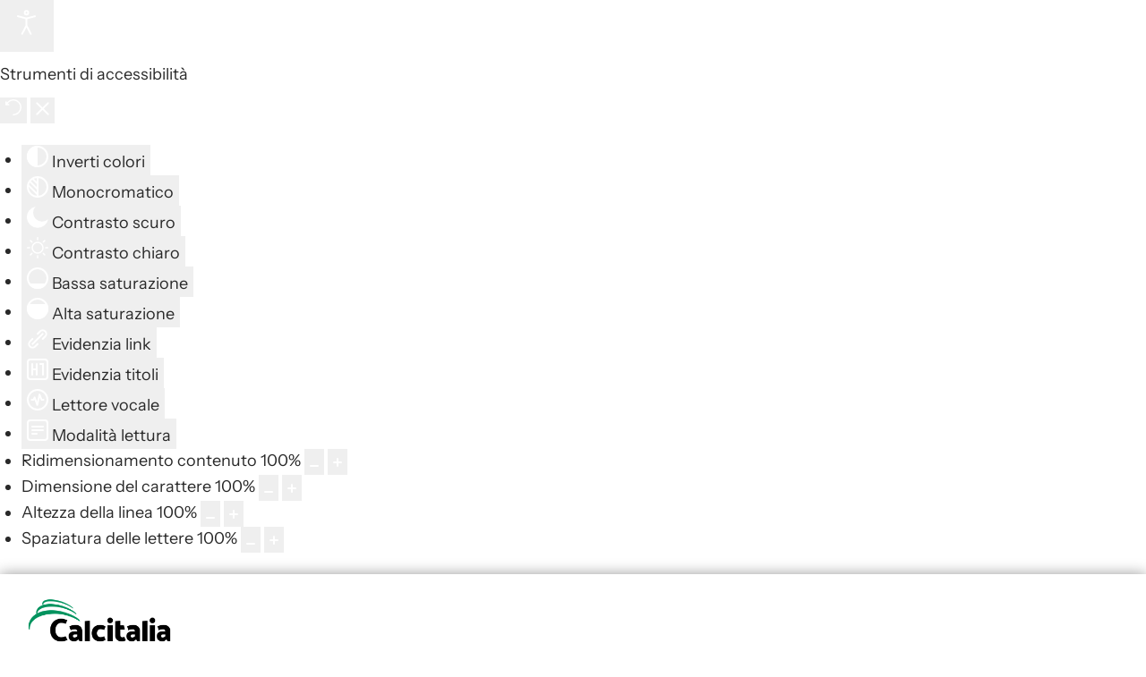

--- FILE ---
content_type: text/html; charset=utf-8
request_url: https://www.calcitalia.it/modello-organizzativo-231
body_size: 9241
content:
<!DOCTYPE html>
<html lang="it-IT" dir="ltr">
        
<head>
    
            <meta name="viewport" content="width=device-width, initial-scale=1.0">
        <meta http-equiv="X-UA-Compatible" content="IE=edge" />
        

                <link rel="icon" type="image/x-icon" href="/templates/g5_hydrogen/custom/images/favicon.png" />
        
                <link rel="apple-touch-icon" sizes="180x180" href="/templates/g5_hydrogen/custom/images/favicon.png">
        <link rel="icon" sizes="192x192" href="/templates/g5_hydrogen/custom/images/favicon.png">
            
         <meta charset="utf-8">
	<meta name="robots" content="index, follow">
	<meta name="generator" content="Joomla! - Open Source Content Management">
	<title>Modello Organizzativo &quot;231&quot;</title>
	<link href="/favicon.ico" rel="icon" type="image/vnd.microsoft.icon">

    <link href="/media/vendor/joomla-custom-elements/css/joomla-alert.min.css?0.4.1" rel="stylesheet">
	<link href="/components/com_sppagebuilder/assets/css/animate.min.css?1b4503c04f45d68ae09fb22125331a69" rel="stylesheet">
	<link href="/components/com_sppagebuilder/assets/css/sppagebuilder.css?1b4503c04f45d68ae09fb22125331a69" rel="stylesheet">
	<link href="/components/com_sppagebuilder/assets/css/dynamic-content.css?1b4503c04f45d68ae09fb22125331a69" rel="stylesheet">
	<link href="/media/com_sppagebuilder/css/page-3.css" rel="stylesheet">
	<link href="/modules/mod_djmegamenu/themes/clean/css/djmegamenu.css?4.4.1.free" rel="stylesheet">
	<link href="https://cdnjs.cloudflare.com/ajax/libs/animate.css/4.1.1/animate.compat.min.css" rel="stylesheet">
	<link href="https://cdnjs.cloudflare.com/ajax/libs/font-awesome/5.15.4/css/all.min.css" rel="stylesheet">
	<link href="https://cdnjs.cloudflare.com/ajax/libs/font-awesome/5.15.4/css/v4-shims.min.css" rel="stylesheet">
	<link href="/media/gantry5/engines/nucleus/css-compiled/nucleus.css" rel="stylesheet">
	<link href="/templates/g5_hydrogen/custom/css-compiled/hydrogen_19.css" rel="stylesheet">
	<link href="/media/gantry5/engines/nucleus/css-compiled/bootstrap5.css" rel="stylesheet">
	<link href="/media/system/css/joomla-fontawesome.min.css" rel="stylesheet">
	<link href="/media/plg_system_debug/css/debug.css" rel="stylesheet">
	<link href="/media/gantry5/assets/css/font-awesome6-all.min.css" rel="stylesheet">
	<link href="/templates/g5_hydrogen/custom/css-compiled/hydrogen-joomla_19.css" rel="stylesheet">
	<link href="/templates/g5_hydrogen/custom/css-compiled/custom_19.css" rel="stylesheet">
	<link href="/templates/g5_hydrogen/custom/custom.css" rel="stylesheet">
	<link href="/plugins/system/djaccessibility/module/assets/css/accessibility.css?1.14" rel="stylesheet">
	<link href="/components/com_sppagebuilder/assets/css/color-switcher.css?1b4503c04f45d68ae09fb22125331a69" rel="stylesheet">
	<style>@media(min-width: 1400px) {.sppb-row-container { max-width: 1320px; }}</style>
	<style>
		@media (min-width: 993px) { #dj-megamenu181mobile { display: none; } }
		@media (max-width: 992px) { #dj-megamenu181, #dj-megamenu181sticky, #dj-megamenu181placeholder { display: none !important; } }
	</style>
	<style>.dj-hideitem { display: none !important; }
</style>
	<style>.djacc--sticky.djacc-popup { margin: 20px 20px; }</style>

    <script type="application/json" class="joomla-script-options new">{"joomla.jtext":{"ERROR":"Errore","MESSAGE":"Messaggio","NOTICE":"Avviso","WARNING":"Attenzione","JCLOSE":"Chiudi","JOK":"OK","JOPEN":"Apri"},"system.paths":{"root":"","rootFull":"https:\/\/www.calcitalia.it\/","base":"","baseFull":"https:\/\/www.calcitalia.it\/"},"csrf.token":"ded06bf14a4ba6a1521578047bd72b6c"}</script>
	<script src="/media/system/js/core.min.js?6c866ad86fadfa35309bcee00c854914"></script>
	<script src="/media/vendor/jquery/js/jquery.min.js?3.7.1"></script>
	<script src="/media/legacy/js/jquery-noconflict.min.js?6c866ad86fadfa35309bcee00c854914"></script>
	<script src="/media/system/js/messages.min.js?6c866ad86fadfa35309bcee00c854914" type="module"></script>
	<script src="/components/com_sppagebuilder/assets/js/common.js"></script>
	<script src="/components/com_sppagebuilder/assets/js/dynamic-content.js?1b4503c04f45d68ae09fb22125331a69"></script>
	<script src="/components/com_sppagebuilder/assets/js/jquery.parallax.js?1b4503c04f45d68ae09fb22125331a69"></script>
	<script src="/components/com_sppagebuilder/assets/js/sppagebuilder.js?1b4503c04f45d68ae09fb22125331a69" defer></script>
	<script src="/components/com_sppagebuilder/assets/js/addons/text_block.js"></script>
	<script src="/modules/mod_djmegamenu/assets/js/jquery.djmegamenu.min.js?4.4.1.free" defer></script>
	<script src="/plugins/system/djaccessibility/module/assets/js/accessibility.min.js?1.14"></script>
	<script src="/components/com_sppagebuilder/assets/js/color-switcher.js?1b4503c04f45d68ae09fb22125331a69"></script>
	<script>
				document.addEventListener("DOMContentLoaded", () =>{
					window.htmlAddContent = window?.htmlAddContent || "";
					if (window.htmlAddContent) {
        				document.body.insertAdjacentHTML("beforeend", window.htmlAddContent);
					}
				});
			</script>
	<script>new DJAccessibility( {"cms":"joomla","yootheme":false,"position":"sticky","mobile_position":"sticky","layout":"popup","mobile_layout":"popup","align_position_popup":"top right","align_position_toolbar":"top center","align_mobile_position":"bottom right","breakpoint":"767px","direction":"top left","space":"1","version":"dmVyc2lvbnBybw==","speech_pitch":"1","speech_rate":"1","speech_volume":"1","ajax_url":"?option=com_ajax&plugin=Djaccessibility&format=raw"} )</script>
	<script>
			const initColorMode = () => {
				const colorVariableData = [];
				const sppbColorVariablePrefix = "--sppb";
				let activeColorMode = localStorage.getItem("sppbActiveColorMode") || "";
				const modes = [];

				if(!modes?.includes(activeColorMode)) {
					activeColorMode = "";
					localStorage.setItem("sppbActiveColorMode", activeColorMode);
				}

				document?.body?.setAttribute("data-sppb-color-mode", activeColorMode);

				if (!localStorage.getItem("sppbActiveColorMode")) {
					localStorage.setItem("sppbActiveColorMode", activeColorMode);
				}

				if (window.sppbColorVariables) {
					const colorVariables = typeof(window.sppbColorVariables) === "string" ? JSON.parse(window.sppbColorVariables) : window.sppbColorVariables;

					for (const colorVariable of colorVariables) {
						const { path, value } = colorVariable;
						const variable = String(path[0]).trim().toLowerCase().replaceAll(" ", "-");
						const mode = path[1];
						const variableName = `${sppbColorVariablePrefix}-${variable}`;

						if (activeColorMode === mode) {
							colorVariableData.push(`${variableName}: ${value}`);
						}
					}

					document.documentElement.style.cssText += colorVariableData.join(";");
				}
			};

			window.sppbColorVariables = [];
			
			initColorMode();

			document.addEventListener("DOMContentLoaded", initColorMode);
		</script>
	<meta property="article:author" content="Fabio Zignale"/>
	<meta property="article:published_time" content="2023-05-29 16:37:12"/>
	<meta property="article:modified_time" content="2023-05-29 16:52:53"/>
	<meta property="og:locale" content="it-IT" />
	<meta property="og:title" content="Modello Organizzativo "231"" />
	<meta property="og:type" content="website" />
	<meta property="og:url" content="https://www.calcitalia.it/modello-organizzativo-231" />
	<meta property="fb:app_id" content="fabiozignale@gmail.com" />
	<meta property="og:site_name" content="Calcitalia - Calcimix, sistema integrato per l'edilizia" />
	<meta property="og:image" content="https://www.calcitalia.it/" />
	<meta property="og:image:width" content="1200" />
	<meta property="og:image:height" content="630" />
	<meta property="og:image:alt" content="" />
	<meta name="twitter:card" content="summary" />
	<meta name="twitter:title" content="Modello Organizzativo "231"" />
	<meta name="twitter:site" content="@Calcitalia - Calcimix, sistema integrato per l&#039;edilizia" />
	<meta name="twitter:image" content="https://www.calcitalia.it/" />
	<link rel="stylesheet preload" href="https://cdnjs.cloudflare.com/ajax/libs/animate.css/4.1.1/animate.compat.min.css" as="style">
	<link rel="stylesheet preload" href="https://cdnjs.cloudflare.com/ajax/libs/font-awesome/5.15.4/css/all.min.css" as="style">
	<link rel="stylesheet preload" href="https://cdnjs.cloudflare.com/ajax/libs/font-awesome/5.15.4/css/v4-shims.min.css" as="style">

    
                    <!-- Matomo -->
<script>
  var _paq = window._paq = window._paq || [];
  /* tracker methods like "setCustomDimension" should be called before "trackPageView" */
  _paq.push(['trackPageView']);
  _paq.push(['enableLinkTracking']);
  (function() {
    var u="https://analytics.agenziaindaco.it/";
    _paq.push(['setTrackerUrl', u+'matomo.php']);
    _paq.push(['setSiteId', '22']);
    var d=document, g=d.createElement('script'), s=d.getElementsByTagName('script')[0];
    g.async=true; g.src=u+'matomo.js'; s.parentNode.insertBefore(g,s);
  })();
</script>
<!-- End Matomo Code -->


<script type="text/javascript" src="//embeds.iubenda.com/widgets/a55395de-6db6-11ee-8bfc-5ad8d8c564c0.js"></script>
            
</head>

    <body class="gantry site com_sppagebuilder view-page no-layout no-task dir-ltr itemid-350 outline-19 g-offcanvas-right g-3column g-style-preset1"><div class="dj-offcanvas-wrapper"><div class="dj-offcanvas-pusher"><div class="dj-offcanvas-pusher-in"><section class="djacc djacc-container djacc-popup djacc--hidden djacc--dark djacc--top-right">
			<button class="djacc__openbtn djacc__openbtn--default" aria-label="Apri strumenti di accessibilità" title="Apri strumenti di accessibilità">
			<svg xmlns="http://www.w3.org/2000/svg" width="48" height="48" viewBox="0 0 48 48">
				<path d="M1480.443,27.01l-3.891-7.51-3.89,7.51a1,1,0,0,1-.89.54,1.073,1.073,0,0,1-.46-.11,1,1,0,0,1-.43-1.35l4.67-9V10.21l-8.81-2.34a1,1,0,1,1,.51-1.93l9.3,2.47,9.3-2.47a1,1,0,0,1,.509,1.93l-8.81,2.34V17.09l4.66,9a1,1,0,1,1-1.769.92ZM1473.583,3a3,3,0,1,1,3,3A3,3,0,0,1,1473.583,3Zm2,0a1,1,0,1,0,1-1A1,1,0,0,0,1475.583,3Z" transform="translate(-1453 10.217)" fill="#fff"/>
			</svg>
		</button>
		<div class="djacc__panel">
		<div class="djacc__header">
			<p class="djacc__title">Strumenti di accessibilità</p>
			<button class="djacc__reset" aria-label="Ripristina" title="Ripristina">
				<svg xmlns="http://www.w3.org/2000/svg" width="18" height="18" viewBox="0 0 18 18">
					<path d="M9,18a.75.75,0,0,1,0-1.5,7.5,7.5,0,1,0,0-15A7.531,7.531,0,0,0,2.507,5.25H3.75a.75.75,0,0,1,0,1.5h-3A.75.75,0,0,1,0,6V3A.75.75,0,0,1,1.5,3V4.019A9.089,9.089,0,0,1,2.636,2.636,9,9,0,0,1,15.364,15.365,8.94,8.94,0,0,1,9,18Z" fill="#fff"/>
				</svg>
			</button>
			<button class="djacc__close" aria-label="Chiudi strumenti di accessibilità" title="Chiudi strumenti di accessibilità">
				<svg xmlns="http://www.w3.org/2000/svg" width="14.828" height="14.828" viewBox="0 0 14.828 14.828">
					<g transform="translate(-1842.883 -1004.883)">
						<line x2="12" y2="12" transform="translate(1844.297 1006.297)" fill="none" stroke="#fff" stroke-linecap="round" stroke-width="2"/>
						<line x1="12" y2="12" transform="translate(1844.297 1006.297)" fill="none" stroke="#fff" stroke-linecap="round" stroke-width="2"/>
					</g>
				</svg>
			</button>
		</div>
		<ul class="djacc__list">
			<li class="djacc__item djacc__item--contrast">
				<button class="djacc__btn djacc__btn--invert-colors" title="Inverti colori">
					<svg xmlns="http://www.w3.org/2000/svg" width="24" height="24" viewBox="0 0 24 24">
						<g fill="none" stroke="#fff" stroke-width="2">
							<circle cx="12" cy="12" r="12" stroke="none"/>
							<circle cx="12" cy="12" r="11" fill="none"/>
						</g>
						<path d="M0,12A12,12,0,0,1,12,0V24A12,12,0,0,1,0,12Z" fill="#fff"/>
					</svg>
					<span class="djacc_btn-label">Inverti colori</span>
				</button>
			</li>
			<li class="djacc__item djacc__item--contrast">
				<button class="djacc__btn djacc__btn--monochrome" title="Monocromatico">
					<svg xmlns="http://www.w3.org/2000/svg" width="24" height="24" viewBox="0 0 24 24">
						<g fill="none" stroke="#fff" stroke-width="2">
							<circle cx="12" cy="12" r="12" stroke="none"/>
							<circle cx="12" cy="12" r="11" fill="none"/>
						</g>
						<line y2="21" transform="translate(12 1.5)" fill="none" stroke="#fff" stroke-linecap="round" stroke-width="2"/>
						<path d="M5.853,7.267a12.041,12.041,0,0,1,1.625-1.2l6.3,6.3v2.829Z" transform="translate(-0.778 -4.278)" fill="#fff"/>
						<path d="M3.2,6.333A12.006,12.006,0,0,1,4.314,4.622l9.464,9.464v2.829Z" transform="translate(-0.778)" fill="#fff"/>
						<path d="M1.823,10.959a11.953,11.953,0,0,1,.45-2.378l11.506,11.5v2.829Z" transform="translate(-0.778)" fill="#fff"/>
					</svg>
					<span class="djacc_btn-label">Monocromatico</span>
				</button>
			</li>
			<li class="djacc__item djacc__item--contrast">
				<button class="djacc__btn djacc__btn--dark-contrast" title="Contrasto scuro">
					<svg xmlns="http://www.w3.org/2000/svg" width="24" height="24" viewBox="0 0 24 24">
						<path d="M12,27A12,12,0,0,1,9.638,3.232a10,10,0,0,0,14.13,14.13A12,12,0,0,1,12,27Z" transform="translate(0 -3.232)" fill="#fff"/>
					</svg>
					<span class="djacc_btn-label">Contrasto scuro</span>
				</button>
			</li>
			<li class="djacc__item djacc__item--contrast">
				<button class="djacc__btn djacc__btn--light-contrast" title="Contrasto chiaro">
					<svg xmlns="http://www.w3.org/2000/svg" width="24" height="24" viewBox="0 0 32 32">
						<g transform="translate(7 7)" fill="none" stroke="#fff" stroke-width="2">
							<circle cx="9" cy="9" r="9" stroke="none"/>
							<circle cx="9" cy="9" r="8" fill="none"/>
						</g>
						<rect width="2" height="5" rx="1" transform="translate(15)" fill="#fff"/>
						<rect width="2" height="5" rx="1" transform="translate(26.607 3.979) rotate(45)" fill="#fff"/>
						<rect width="2" height="5" rx="1" transform="translate(32 15) rotate(90)" fill="#fff"/>
						<rect width="2" height="5" rx="1" transform="translate(28.021 26.607) rotate(135)" fill="#fff"/>
						<rect width="2" height="5" rx="1" transform="translate(15 27)" fill="#fff"/>
						<rect width="2" height="5" rx="1" transform="translate(7.515 23.071) rotate(45)" fill="#fff"/>
						<rect width="2" height="5" rx="1" transform="translate(5 15) rotate(90)" fill="#fff"/>
						<rect width="2" height="5" rx="1" transform="translate(8.929 7.515) rotate(135)" fill="#fff"/>
					</svg>
					<span class="djacc_btn-label">Contrasto chiaro</span>
				</button>
			</li>
			
			<li class="djacc__item djacc__item--contrast">
				<button class="djacc__btn djacc__btn--low-saturation" title="Bassa saturazione">
					<svg xmlns="http://www.w3.org/2000/svg" width="24" height="24" viewBox="0 0 24 24">
						<g fill="none" stroke="#fff" stroke-width="2">
							<circle cx="12" cy="12" r="12" stroke="none"/>
							<circle cx="12" cy="12" r="11" fill="none"/>
						</g>
						<path d="M0,12A12,12,0,0,1,6,1.6V22.394A12,12,0,0,1,0,12Z" transform="translate(0 24) rotate(-90)" fill="#fff"/>
					</svg>
					<span class="djacc_btn-label">Bassa saturazione</span>
				</button>
			</li>
			<li class="djacc__item djacc__item--contrast">
				<button class="djacc__btn djacc__btn--high-saturation" title="Alta saturazione">
					<svg xmlns="http://www.w3.org/2000/svg" width="24" height="24" viewBox="0 0 24 24">
						<g fill="none" stroke="#fff" stroke-width="2">
							<circle cx="12" cy="12" r="12" stroke="none"/>
							<circle cx="12" cy="12" r="11" fill="none"/>
						</g>
						<path d="M0,12A12.006,12.006,0,0,1,17,1.088V22.911A12.006,12.006,0,0,1,0,12Z" transform="translate(0 24) rotate(-90)" fill="#fff"/>
					</svg>
					<span class="djacc_btn-label">Alta saturazione</span>
				</button>
			</li>
			<li class="djacc__item">
				<button class="djacc__btn djacc__btn--highlight-links" title="Evidenzia link">
					<svg xmlns="http://www.w3.org/2000/svg" width="24" height="24" viewBox="0 0 24 24">
						<rect width="24" height="24" fill="none"/>
						<path d="M3.535,21.92a5.005,5.005,0,0,1,0-7.071L6.364,12.02a1,1,0,0,1,1.415,1.413L4.95,16.263a3,3,0,0,0,4.243,4.243l2.828-2.828h0a1,1,0,1,1,1.414,1.415L10.607,21.92a5,5,0,0,1-7.072,0Zm2.829-2.828a1,1,0,0,1,0-1.415L17.678,6.364a1,1,0,1,1,1.415,1.414L7.779,19.092a1,1,0,0,1-1.415,0Zm11.314-5.657a1,1,0,0,1,0-1.413l2.829-2.829A3,3,0,1,0,16.263,4.95L13.436,7.777h0a1,1,0,0,1-1.414-1.414l2.828-2.829a5,5,0,1,1,7.071,7.071l-2.828,2.828a1,1,0,0,1-1.415,0Z" transform="translate(-0.728 -0.728)" fill="#fff"/>
					</svg>
					<span class="djacc_btn-label">Evidenzia link</span>
				</button>
			</li>
			<li class="djacc__item">
				<button class="djacc__btn djacc__btn--highlight-titles" title="Evidenzia titoli">
					<svg xmlns="http://www.w3.org/2000/svg" width="24" height="24" viewBox="0 0 24 24">
						<rect width="2" height="14" rx="1" transform="translate(5 5)" fill="#fff"/>
						<rect width="2" height="14" rx="1" transform="translate(10 5)" fill="#fff"/>
						<rect width="2" height="14" rx="1" transform="translate(17 5)" fill="#fff"/>
						<rect width="2" height="7" rx="1" transform="translate(12 11) rotate(90)" fill="#fff"/>
						<rect width="2" height="5" rx="1" transform="translate(19 5) rotate(90)" fill="#fff"/>
						<g fill="none" stroke="#fff" stroke-width="2">
							<rect width="24" height="24" rx="4" stroke="none"/>
							<rect x="1" y="1" width="22" height="22" rx="3" fill="none"/>
						</g>
					</svg>
					<span class="djacc_btn-label">Evidenzia titoli</span>
				</button>
			</li>
			<li class="djacc__item">
				<button class="djacc__btn djacc__btn--screen-reader" title="Lettore vocale">
					<svg xmlns="http://www.w3.org/2000/svg" width="24" height="24" viewBox="0 0 24 24">
						<g fill="none" stroke="#fff" stroke-width="2">
							<circle cx="12" cy="12" r="12" stroke="none"/>
							<circle cx="12" cy="12" r="11" fill="none"/>
						</g>
						<path d="M2907.964,170h1.91l1.369-2.584,2.951,8.363,2.5-11.585L2919,170h2.132" transform="translate(-2902.548 -158)" fill="none" stroke="#fff" stroke-linecap="round" stroke-linejoin="round" stroke-width="2"/>
					</svg>
					<span class="djacc_btn-label">Lettore vocale</span>
				</button>
			</li>
			<li class="djacc__item">
				<button class="djacc__btn djacc__btn--read-mode" title="Modalità lettura" data-label="Disattiva modalità lettura">
					<svg xmlns="http://www.w3.org/2000/svg" width="24" height="24" viewBox="0 0 24 24">
						<g fill="none" stroke="#fff" stroke-width="2">
							<rect width="24" height="24" rx="4" stroke="none"/>
							<rect x="1" y="1" width="22" height="22" rx="3" fill="none"/>
						</g>
						<rect width="14" height="2" rx="1" transform="translate(5 7)" fill="#fff"/>
						<rect width="14" height="2" rx="1" transform="translate(5 11)" fill="#fff"/>
						<rect width="7" height="2" rx="1" transform="translate(5 15)" fill="#fff"/>
					</svg>
					<span class="djacc_btn-label">Modalità lettura</span>
				</button>
			</li>
			<li class="djacc__item djacc__item--full">
				<span class="djacc__arrows djacc__arrows--zoom">
					<span class="djacc__label">Ridimensionamento contenuto</span>
					<span class="djacc__bar"></span>
					<span class="djacc__size">100<span class="djacc__percent">%</span></span>
					<button class="djacc__dec" aria-label="Diminuisci la dimensione del contenuto" title="Diminuisci la dimensione del contenuto">
						<svg xmlns="http://www.w3.org/2000/svg" width="10" height="2" viewBox="0 0 10 2">
							<g transform="translate(1 1)">
								<line x1="8" fill="none" stroke="#fff" stroke-linecap="round" stroke-width="2"/>
							</g>
						</svg>
					</button>
					<button class="djacc__inc" aria-label="Aumenta la dimensione del contenuto" title="Aumenta la dimensione del contenuto">
						<svg xmlns="http://www.w3.org/2000/svg" width="10" height="10" viewBox="0 0 10 10">
							<g transform="translate(1 1)">
								<line y2="8" transform="translate(4)" fill="none" stroke="#fff" stroke-linecap="round" stroke-width="2"/>
								<line x1="8" transform="translate(0 4)" fill="none" stroke="#fff" stroke-linecap="round" stroke-width="2"/>
							</g>
						</svg>
					</button>
				</span>
			</li>
			<li class="djacc__item djacc__item--full">
				<span class="djacc__arrows djacc__arrows--font-size">
					<span class="djacc__label">Dimensione del carattere</span>
					<span class="djacc__bar"></span>
					<span class="djacc__size">100<span class="djacc__percent">%</span></span>
					<button class="djacc__dec" aria-label="Diminuisci la dimensione del carattere" title="Diminuisci la dimensione del carattere">
						<svg xmlns="http://www.w3.org/2000/svg" width="10" height="2" viewBox="0 0 10 2">
							<g transform="translate(1 1)">
								<line x1="8" fill="none" stroke="#fff" stroke-linecap="round" stroke-width="2"/>
							</g>
						</svg>
					</button>
					<button class="djacc__inc" aria-label="Aumenta la dimensione del carattere" title="Aumenta la dimensione del carattere">
						<svg xmlns="http://www.w3.org/2000/svg" width="10" height="10" viewBox="0 0 10 10">
							<g transform="translate(1 1)">
								<line y2="8" transform="translate(4)" fill="none" stroke="#fff" stroke-linecap="round" stroke-width="2"/>
								<line x1="8" transform="translate(0 4)" fill="none" stroke="#fff" stroke-linecap="round" stroke-width="2"/>
							</g>
						</svg>
					</button>
				</span>
			</li>
			<li class="djacc__item djacc__item--full">
				<span class="djacc__arrows djacc__arrows--line-height">
					<span class="djacc__label">Altezza della linea</span>
					<span class="djacc__bar"></span>
					<span class="djacc__size">100<span class="djacc__percent">%</span></span>
					<button class="djacc__dec" aria-label="Diminuisci l'altezza della linea" title="Diminuisci l'altezza della linea">
						<svg xmlns="http://www.w3.org/2000/svg" width="10" height="2" viewBox="0 0 10 2">
							<g transform="translate(1 1)">
								<line x1="8" fill="none" stroke="#fff" stroke-linecap="round" stroke-width="2"/>
							</g>
						</svg>
					</button>
					<button class="djacc__inc" aria-label="Aumenta l'altezza della linea" title="Aumenta l'altezza della linea">
						<svg xmlns="http://www.w3.org/2000/svg" width="10" height="10" viewBox="0 0 10 10">
							<g transform="translate(1 1)">
								<line y2="8" transform="translate(4)" fill="none" stroke="#fff" stroke-linecap="round" stroke-width="2"/>
								<line x1="8" transform="translate(0 4)" fill="none" stroke="#fff" stroke-linecap="round" stroke-width="2"/>
							</g>
						</svg>
					</button>
				</span>
			</li>
			<li class="djacc__item djacc__item--full">
				<span class="djacc__arrows djacc__arrows--letter-spacing">
					<span class="djacc__label">Spaziatura delle lettere</span>
					<span class="djacc__bar"></span>
					<span class="djacc__size">100<span class="djacc__percent">%</span></span>
					<button class="djacc__dec" aria-label="Diminuisci la spaziatura tra le lettere" title="Diminuisci la spaziatura tra le lettere">
						<svg xmlns="http://www.w3.org/2000/svg" width="10" height="2" viewBox="0 0 10 2">
							<g transform="translate(1 1)">
								<line x1="8" fill="none" stroke="#fff" stroke-linecap="round" stroke-width="2"/>
							</g>
						</svg>
					</button>
					<button class="djacc__inc" aria-label="Aumenta la spaziatura tra le lettere" title="Aumenta la spaziatura tra le lettere">
						<svg xmlns="http://www.w3.org/2000/svg" width="10" height="10" viewBox="0 0 10 10">
							<g transform="translate(1 1)">
								<line y2="8" transform="translate(4)" fill="none" stroke="#fff" stroke-linecap="round" stroke-width="2"/>
								<line x1="8" transform="translate(0 4)" fill="none" stroke="#fff" stroke-linecap="round" stroke-width="2"/>
							</g>
						</svg>
					</button>
				</span>
			</li>
					</ul>
			</div>
</section>
        
                    

        <div id="g-offcanvas"  data-g-offcanvas-swipe="0" data-g-offcanvas-css3="1">
                        <div class="g-grid">                        

        <div class="g-block size-100">
             <div id="logo-6746-particle" class="g-content g-particle">            <a href="/" target="_self" title="Homepage Calcitalia" aria-label="Homepage Calcitalia" rel="home" class="gantry-logo">
                        <img src="/images/logo-calcitalia.png"  alt="Homepage Calcitalia" />
            </a>
            </div>
        </div>
            </div>
                    <div class="g-grid">                        

        <div class="g-block size-100" style="display&#x3A;none">
             <div id="menu-8599-particle" class="g-content g-particle">            <nav class="g-main-nav" data-g-mobile-target data-g-hover-expand="true">
        <ul class="g-toplevel">
                                                                                                                
        
                
        
                
        
        <li class="g-menu-item g-menu-item-type-component g-menu-item-101 g-standard  ">
                            <a class="g-menu-item-container" href="/" title="Prodotti e soluzioni per l&#039;edilizia Calcimix">
                                                                <span class="g-menu-item-content">
                                    <span class="g-menu-item-title">Home</span>
            
                    </span>
                                                </a>
                                </li>
    
                                                                                                
        
                
        
                
        
        <li class="g-menu-item g-menu-item-type-component g-menu-item-140 g-standard  ">
                            <a class="g-menu-item-container" href="/chi-siamo">
                                                                <span class="g-menu-item-content">
                                    <span class="g-menu-item-title">Chi Siamo</span>
            
                    </span>
                                                </a>
                                </li>
    
                                                                                                
        
                
        
                
        
        <li class="g-menu-item g-menu-item-type-heading g-menu-item-111 g-parent g-standard  ">
                            <div class="g-menu-item-container" data-g-menuparent="">                                                                            <span class="g-nav-header g-menu-item-content">            <span class="g-menu-item-title">Calmix</span>
            </span>
                                        <span class="g-menu-parent-indicator"></span>                            </div>                                                                <ul class="g-dropdown g-inactive g-fade g-dropdown-right">
            <li class="g-dropdown-column">
                        <div class="g-grid">
                        <div class="g-block size-100">
            <ul class="g-sublevel">
                <li class="g-level-1 g-go-back">
                    <a class="g-menu-item-container" href="#" data-g-menuparent=""><span>Back</span></a>
                </li>
                                                                                                                    
        
                
        
                
        
        <li class="g-menu-item g-menu-item-type-component g-menu-item-186  ">
                            <a class="g-menu-item-container" href="/prodotti-calmix/catalogo-calmix">
                                                                <span class="g-menu-item-content">
                                    <span class="g-menu-item-title">Catalogo Calmix</span>
            
                    </span>
                                                </a>
                                </li>
    
                                                                                                
        
                
        
                
        
        <li class="g-menu-item g-menu-item-type-heading g-menu-item-112 g-parent  ">
                            <div class="g-menu-item-container" data-g-menuparent="">                                                                            <span class="g-nav-header g-menu-item-content">            <span class="g-menu-item-title">Adesivi e Colle</span>
            </span>
                                        <span class="g-menu-parent-indicator"></span>                            </div>                                                                <ul class="g-dropdown g-inactive g-fade g-dropdown-right">
            <li class="g-dropdown-column">
                        <div class="g-grid">
                        <div class="g-block size-100">
            <ul class="g-sublevel">
                <li class="g-level-2 g-go-back">
                    <a class="g-menu-item-container" href="#" data-g-menuparent=""><span>Back</span></a>
                </li>
                                                                                                                    
        
                
        
                
        
        <li class="g-menu-item g-menu-item-type-component g-menu-item-104  ">
                            <a class="g-menu-item-container" href="/prodotti-calmix/adesivi-colle/isocoll-a30-super">
                                                                <span class="g-menu-item-content">
                                    <span class="g-menu-item-title">Isolcoll A30 Super</span>
            
                    </span>
                                                </a>
                                </li>
    
                                                                                                
        
                
        
                
        
        <li class="g-menu-item g-menu-item-type-component g-menu-item-105  ">
                            <a class="g-menu-item-container" href="/prodotti-calmix/adesivi-colle/isolcoll-b20-nx">
                                                                <span class="g-menu-item-content">
                                    <span class="g-menu-item-title">Isolcoll B20 NX</span>
            
                    </span>
                                                </a>
                                </li>
    
                                                                                                
        
                
        
                
        
        <li class="g-menu-item g-menu-item-type-component g-menu-item-106  ">
                            <a class="g-menu-item-container" href="/prodotti-calmix/adesivi-colle/isolcoll-b40-super">
                                                                <span class="g-menu-item-content">
                                    <span class="g-menu-item-title">Isolcoll B40 Super</span>
            
                    </span>
                                                </a>
                                </li>
    
    
            </ul>
        </div>
            </div>

            </li>
        </ul>
            </li>
    
                                                                                                
        
                
        
                
        
        <li class="g-menu-item g-menu-item-type-heading g-menu-item-113 g-parent  ">
                            <div class="g-menu-item-container" data-g-menuparent="">                                                                            <span class="g-nav-header g-menu-item-content">            <span class="g-menu-item-title">Impermeabilizzanti</span>
            </span>
                                        <span class="g-menu-parent-indicator"></span>                            </div>                                                                <ul class="g-dropdown g-inactive g-fade g-dropdown-right">
            <li class="g-dropdown-column">
                        <div class="g-grid">
                        <div class="g-block size-100">
            <ul class="g-sublevel">
                <li class="g-level-2 g-go-back">
                    <a class="g-menu-item-container" href="#" data-g-menuparent=""><span>Back</span></a>
                </li>
                                                                                                                    
        
                
        
                
        
        <li class="g-menu-item g-menu-item-type-component g-menu-item-107  ">
                            <a class="g-menu-item-container" href="/prodotti-calmix/impermeabilizzanti/isolvasche-elastic">
                                                                <span class="g-menu-item-content">
                                    <span class="g-menu-item-title">Isolvasche Elastic</span>
            
                    </span>
                                                </a>
                                </li>
    
    
            </ul>
        </div>
            </div>

            </li>
        </ul>
            </li>
    
                                                                                                
        
                
        
                
        
        <li class="g-menu-item g-menu-item-type-heading g-menu-item-114 g-parent  ">
                            <div class="g-menu-item-container" data-g-menuparent="">                                                                            <span class="g-nav-header g-menu-item-content">            <span class="g-menu-item-title">Microcementi Decorativi</span>
            </span>
                                        <span class="g-menu-parent-indicator"></span>                            </div>                                                                <ul class="g-dropdown g-inactive g-fade g-dropdown-right">
            <li class="g-dropdown-column">
                        <div class="g-grid">
                        <div class="g-block size-100">
            <ul class="g-sublevel">
                <li class="g-level-2 g-go-back">
                    <a class="g-menu-item-container" href="#" data-g-menuparent=""><span>Back</span></a>
                </li>
                                                                                                                    
        
                
        
                
        
        <li class="g-menu-item g-menu-item-type-component g-menu-item-108  ">
                            <a class="g-menu-item-container" href="/prodotti-calmix/microcementi-decorativi/nanostucco-500-endcoat">
                                                                <span class="g-menu-item-content">
                                    <span class="g-menu-item-title">Nanostucco 500 Endcoat</span>
            
                    </span>
                                                </a>
                                </li>
    
                                                                                                
        
                
        
                
        
        <li class="g-menu-item g-menu-item-type-component g-menu-item-109  ">
                            <a class="g-menu-item-container" href="/prodotti-calmix/microcementi-decorativi/nanostucco-500">
                                                                <span class="g-menu-item-content">
                                    <span class="g-menu-item-title">Nanostucco 500</span>
            
                    </span>
                                                </a>
                                </li>
    
    
            </ul>
        </div>
            </div>

            </li>
        </ul>
            </li>
    
                                                                                                
        
                
        
                
        
        <li class="g-menu-item g-menu-item-type-heading g-menu-item-115 g-parent  ">
                            <div class="g-menu-item-container" data-g-menuparent="">                                                                            <span class="g-nav-header g-menu-item-content">            <span class="g-menu-item-title">Malte Rasanti</span>
            </span>
                                        <span class="g-menu-parent-indicator"></span>                            </div>                                                                <ul class="g-dropdown g-inactive g-fade g-dropdown-right">
            <li class="g-dropdown-column">
                        <div class="g-grid">
                        <div class="g-block size-100">
            <ul class="g-sublevel">
                <li class="g-level-2 g-go-back">
                    <a class="g-menu-item-container" href="#" data-g-menuparent=""><span>Back</span></a>
                </li>
                                                                                                                    
        
                
        
                
        
        <li class="g-menu-item g-menu-item-type-component g-menu-item-110  ">
                            <a class="g-menu-item-container" href="/prodotti-calmix/malte-rasanti/restauromix-tx-raso">
                                                                <span class="g-menu-item-content">
                                    <span class="g-menu-item-title">RestauroMix TX RASO</span>
            
                    </span>
                                                </a>
                                </li>
    
    
            </ul>
        </div>
            </div>

            </li>
        </ul>
            </li>
    
                                                                                                
        
                
        
                
        
        <li class="g-menu-item g-menu-item-type-component g-menu-item-139  ">
                            <a class="g-menu-item-container" href="/prodotti-calmix/sistema-calmix">
                                                                <span class="g-menu-item-content">
                                    <span class="g-menu-item-title">Sistema Calmix</span>
            
                    </span>
                                                </a>
                                </li>
    
    
            </ul>
        </div>
            </div>

            </li>
        </ul>
            </li>
    
                                                                                                
        
                
        
                
        
        <li class="g-menu-item g-menu-item-type-heading g-menu-item-451 g-parent g-standard  ">
                            <div class="g-menu-item-container" data-g-menuparent="">                                                                            <span class="g-nav-header g-menu-item-content">            <span class="g-menu-item-title">Linea Calce</span>
            </span>
                                        <span class="g-menu-parent-indicator"></span>                            </div>                                                                <ul class="g-dropdown g-inactive g-fade g-dropdown-right">
            <li class="g-dropdown-column">
                        <div class="g-grid">
                        <div class="g-block size-100">
            <ul class="g-sublevel">
                <li class="g-level-1 g-go-back">
                    <a class="g-menu-item-container" href="#" data-g-menuparent=""><span>Back</span></a>
                </li>
                                                                                                                    
        
                
        
                
        
        <li class="g-menu-item g-menu-item-type-component g-menu-item-453  ">
                            <a class="g-menu-item-container" href="/linea-calce/calce-idrata">
                                                                <span class="g-menu-item-content">
                                    <span class="g-menu-item-title">Calce Idrata</span>
            
                    </span>
                                                </a>
                                </li>
    
                                                                                                
        
                
        
                
        
        <li class="g-menu-item g-menu-item-type-component g-menu-item-454  ">
                            <a class="g-menu-item-container" href="/linea-calce/grassello-di-calce">
                                                                <span class="g-menu-item-content">
                                    <span class="g-menu-item-title">Grassello di Calce</span>
            
                    </span>
                                                </a>
                                </li>
    
                                                                                                
        
                
        
                
        
        <li class="g-menu-item g-menu-item-type-component g-menu-item-455  ">
                            <a class="g-menu-item-container" href="/linea-calce/intonaco">
                                                                <span class="g-menu-item-content">
                                    <span class="g-menu-item-title">Intonaco</span>
            
                    </span>
                                                </a>
                                </li>
    
    
            </ul>
        </div>
            </div>

            </li>
        </ul>
            </li>
    
                                                                                                
        
                
        
                
        
        <li class="g-menu-item g-menu-item-type-heading g-menu-item-456 g-parent g-standard  ">
                            <div class="g-menu-item-container" data-g-menuparent="">                                                                            <span class="g-nav-header g-menu-item-content">            <span class="g-menu-item-title">Sabbie</span>
            </span>
                                        <span class="g-menu-parent-indicator"></span>                            </div>                                                                <ul class="g-dropdown g-inactive g-fade g-dropdown-right">
            <li class="g-dropdown-column">
                        <div class="g-grid">
                        <div class="g-block size-100">
            <ul class="g-sublevel">
                <li class="g-level-1 g-go-back">
                    <a class="g-menu-item-container" href="#" data-g-menuparent=""><span>Back</span></a>
                </li>
                                                                                                                    
        
                
        
                
        
        <li class="g-menu-item g-menu-item-type-component g-menu-item-457  ">
                            <a class="g-menu-item-container" href="/sabbie/sabbia-silicea">
                                                                <span class="g-menu-item-content">
                                    <span class="g-menu-item-title">Sabbia Silicea</span>
            
                    </span>
                                                </a>
                                </li>
    
                                                                                                
        
                
        
                
        
        <li class="g-menu-item g-menu-item-type-component g-menu-item-484  ">
                            <a class="g-menu-item-container" href="/sabbie/sabbia-silicea-essiccata">
                                                                <span class="g-menu-item-content">
                                    <span class="g-menu-item-title">Sabbia Silicea Essiccata</span>
            
                    </span>
                                                </a>
                                </li>
    
                                                                                                
        
                
        
                
        
        <li class="g-menu-item g-menu-item-type-component g-menu-item-458  ">
                            <a class="g-menu-item-container" href="/sabbie/materia-prima-secondaria-mps">
                                                                <span class="g-menu-item-content">
                                    <span class="g-menu-item-title">Materia Prima Secondaria MPS</span>
            
                    </span>
                                                </a>
                                </li>
    
                                                                                                
        
                
        
                
        
        <li class="g-menu-item g-menu-item-type-component g-menu-item-143  ">
                            <a class="g-menu-item-container" href="/sabbie/bitume-a-freddo">
                                                                <span class="g-menu-item-content">
                                    <span class="g-menu-item-title">Bitume a Freddo</span>
            
                    </span>
                                                </a>
                                </li>
    
    
            </ul>
        </div>
            </div>

            </li>
        </ul>
            </li>
    
                                                                                                
        
                
        
                
        
        <li class="g-menu-item g-menu-item-type-heading g-menu-item-459 g-parent g-standard  ">
                            <div class="g-menu-item-container" data-g-menuparent="">                                                                            <span class="g-nav-header g-menu-item-content">            <span class="g-menu-item-title">Rifiuti e Ambiente</span>
            </span>
                                        <span class="g-menu-parent-indicator"></span>                            </div>                                                                <ul class="g-dropdown g-inactive g-fade g-dropdown-right">
            <li class="g-dropdown-column">
                        <div class="g-grid">
                        <div class="g-block size-100">
            <ul class="g-sublevel">
                <li class="g-level-1 g-go-back">
                    <a class="g-menu-item-container" href="#" data-g-menuparent=""><span>Back</span></a>
                </li>
                                                                                                                    
        
                
        
                
        
        <li class="g-menu-item g-menu-item-type-component g-menu-item-483  ">
                            <a class="g-menu-item-container" href="/rifiuti-e-ambiente/gestione-rifiuti">
                                                                <span class="g-menu-item-content">
                                    <span class="g-menu-item-title">Gestione rifiuti</span>
            
                    </span>
                                                </a>
                                </li>
    
                                                                                                
        
                
        
                
        
        <li class="g-menu-item g-menu-item-type-component g-menu-item-460  ">
                            <a class="g-menu-item-container" href="/rifiuti-e-ambiente/smaltimento-rifiuti-inerti">
                                                                <span class="g-menu-item-content">
                                    <span class="g-menu-item-title">Smaltimento rifiuti inerti</span>
            
                    </span>
                                                </a>
                                </li>
    
                                                                                                
        
                
        
                
        
        <li class="g-menu-item g-menu-item-type-component g-menu-item-461  ">
                            <a class="g-menu-item-container" href="/rifiuti-e-ambiente/smaltimento-rifiuti-ferrosi">
                                                                <span class="g-menu-item-content">
                                    <span class="g-menu-item-title">Smaltimento rifiuti ferrosi</span>
            
                    </span>
                                                </a>
                                </li>
    
                                                                                                
        
                
        
                
        
        <li class="g-menu-item g-menu-item-type-component g-menu-item-464  ">
                            <a class="g-menu-item-container" href="/rifiuti-e-ambiente/trasporto-merci-conto-terzi">
                                                                <span class="g-menu-item-content">
                                    <span class="g-menu-item-title">Trasporto merci conto terzi </span>
            
                    </span>
                                                </a>
                                </li>
    
    
            </ul>
        </div>
            </div>

            </li>
        </ul>
            </li>
    
                                                                                                
        
                
        
                
        
        <li class="g-menu-item g-menu-item-type-component g-menu-item-465 g-standard  ">
                            <a class="g-menu-item-container" href="/contatti">
                                                                <span class="g-menu-item-content">
                                    <span class="g-menu-item-title">Contatti</span>
            
                    </span>
                                                </a>
                                </li>
    
    
        </ul>
    </nav>
            </div>
        </div>
            </div>
                    <div class="g-grid">                        

        <div class="g-block size-100">
             <div id="mobile-menu-8674-particle" class="g-content g-particle">            <div id="g-mobilemenu-container" data-g-menu-breakpoint="992px"></div>
            </div>
        </div>
            </div>
    </div>
        <div id="g-page-surround">
            <div class="g-offcanvas-hide g-offcanvas-toggle" role="navigation" data-offcanvas-toggle aria-controls="g-offcanvas" aria-expanded="false"><i class="fa fa-fw fa-bars"></i></div>                        

                                
                <header id="g-header">
                <div class="g-container">                                <div class="g-grid">                        

        <div class="g-block size-100">
             <div id="logo-4169-particle" class="g-content g-particle">            <a href="/" target="_self" title="Homepage Calcitalia" aria-label="Homepage Calcitalia" rel="home" class="gantry-logo">
                        <img src="/images/logo-calcitalia.png"  alt="Homepage Calcitalia" />
            </a>
            </div>
        </div>
            </div>
            </div>
        
    </header>
                    
                <section id="g-navigation">
                <div class="g-container">                                <div class="g-grid">                        

        <div class="g-block size-100 nomarginall nopaddingall">
             <div class="g-content">
                                    <div class="platform-content"><div class="menu moduletable ">
        <div class="dj-megamenu-wrapper" data-joomla4 data-tmpl="g5_hydrogen">
		<ul id="dj-megamenu181" class="dj-megamenu dj-megamenu-clean dj-megamenu-wcag horizontalMenu  dj-fa-5" data-options='{"wrap":null,"animIn":"fadeIn","animOut":"fadeOut","animSpeed":"fast","openDelay":0,"closeDelay":"500","event":"mouseenter","eventClose":"mouseleave","parentOpen":"0","fixed":0,"offset":"0","theme":"clean","direction":"ltr","wcag":"1","overlay":"0"}' data-trigger="992" role="menubar" aria-label="DJ-MegaMenu">
		<li class="dj-up itemid101 first" role="none"><a class="dj-up_a  " href="/" title="Prodotti e soluzioni per l'edilizia Calcimix"  role="menuitem"><span ><span class="title"><span class="name">Home</span></span></span></a></li><li class="dj-up itemid140" role="none"><a class="dj-up_a  " href="/chi-siamo"  role="menuitem"><span ><span class="title"><span class="name">Chi Siamo</span></span></span></a></li><li class="dj-up itemid111 parent" role="none"><a class="dj-up_a  "  aria-haspopup="true" aria-expanded="false"   tabindex="0"  role="menuitem"><span class="dj-drop" ><span class="title"><span class="name">Calmix</span></span><span class="arrow" aria-hidden="true"></span></span></a><div class="dj-subwrap  single_column subcols1" style=""><div class="dj-subwrap-in" style="width:250px;"><div class="dj-subcol" style="width:250px"><ul class="dj-submenu" role="menu" aria-label="Calmix"><li class="itemid186 first" role="none"><a href="/prodotti-calmix/catalogo-calmix"  role="menuitem"><span class="title"><span class="name">Catalogo Calmix</span></span></a></li><li class="itemid112 parent" role="none"><a class="dj-more "  aria-haspopup="true" aria-expanded="false"   tabindex="0"  role="menuitem"><span class="title"><span class="name">Adesivi e Colle</span></span><span class="arrow" aria-hidden="true"></span></a><div class="dj-subwrap  single_column subcols1" style=""><div class="dj-subwrap-in" style="width:250px;"><div class="dj-subcol" style="width:250px"><ul class="dj-submenu" role="menu" aria-label="Adesivi e Colle"><li class="itemid104 first" role="none"><a href="/prodotti-calmix/adesivi-colle/isocoll-a30-super"  role="menuitem"><span class="title"><span class="name">Isolcoll A30 Super</span></span></a></li><li class="itemid105" role="none"><a href="/prodotti-calmix/adesivi-colle/isolcoll-b20-nx"  role="menuitem"><span class="title"><span class="name">Isolcoll B20 NX</span></span></a></li><li class="itemid106" role="none"><a href="/prodotti-calmix/adesivi-colle/isolcoll-b40-super"  role="menuitem"><span class="title"><span class="name">Isolcoll B40 Super</span></span></a></li></ul></div></div></div></li><li class="itemid113 parent" role="none"><a class="dj-more "  aria-haspopup="true" aria-expanded="false"   tabindex="0"  role="menuitem"><span class="title"><span class="name">Impermeabilizzanti</span></span><span class="arrow" aria-hidden="true"></span></a><div class="dj-subwrap  single_column subcols1" style=""><div class="dj-subwrap-in" style="width:250px;"><div class="dj-subcol" style="width:250px"><ul class="dj-submenu" role="menu" aria-label="Impermeabilizzanti"><li class="itemid107 first" role="none"><a href="/prodotti-calmix/impermeabilizzanti/isolvasche-elastic"  role="menuitem"><span class="title"><span class="name">Isolvasche Elastic</span></span></a></li></ul></div></div></div></li><li class="itemid114 parent" role="none"><a class="dj-more "  aria-haspopup="true" aria-expanded="false"   tabindex="0"  role="menuitem"><span class="title"><span class="name">Microcementi Decorativi</span></span><span class="arrow" aria-hidden="true"></span></a><div class="dj-subwrap  single_column subcols1" style=""><div class="dj-subwrap-in" style="width:250px;"><div class="dj-subcol" style="width:250px"><ul class="dj-submenu" role="menu" aria-label="Microcementi Decorativi"><li class="itemid108 first" role="none"><a href="/prodotti-calmix/microcementi-decorativi/nanostucco-500-endcoat"  role="menuitem"><span class="title"><span class="name">Nanostucco 500 Endcoat</span></span></a></li><li class="itemid109" role="none"><a href="/prodotti-calmix/microcementi-decorativi/nanostucco-500"  role="menuitem"><span class="title"><span class="name">Nanostucco 500</span></span></a></li></ul></div></div></div></li><li class="itemid115 parent" role="none"><a class="dj-more "  aria-haspopup="true" aria-expanded="false"   tabindex="0"  role="menuitem"><span class="title"><span class="name">Malte Rasanti</span></span><span class="arrow" aria-hidden="true"></span></a><div class="dj-subwrap  single_column subcols1" style=""><div class="dj-subwrap-in" style="width:250px;"><div class="dj-subcol" style="width:250px"><ul class="dj-submenu" role="menu" aria-label="Malte Rasanti"><li class="itemid110 first" role="none"><a href="/prodotti-calmix/malte-rasanti/restauromix-tx-raso"  role="menuitem"><span class="title"><span class="name">RestauroMix TX RASO</span></span></a></li></ul></div></div></div></li><li class="itemid139" role="none"><a href="/prodotti-calmix/sistema-calmix"  role="menuitem"><span class="title"><span class="name">Sistema Calmix</span></span></a></li></ul></div></div></div></li><li class="dj-up itemid451 parent" role="none"><a class="dj-up_a  "  aria-haspopup="true" aria-expanded="false"   tabindex="0"  role="menuitem"><span class="dj-drop" ><span class="title"><span class="name">Linea Calce</span></span><span class="arrow" aria-hidden="true"></span></span></a><div class="dj-subwrap  single_column subcols1" style=""><div class="dj-subwrap-in" style="width:250px;"><div class="dj-subcol" style="width:250px"><ul class="dj-submenu" role="menu" aria-label="Linea Calce"><li class="itemid453 first" role="none"><a href="/linea-calce/calce-idrata"  role="menuitem"><span class="title"><span class="name">Calce Idrata</span></span></a></li><li class="itemid454" role="none"><a href="/linea-calce/grassello-di-calce"  role="menuitem"><span class="title"><span class="name">Grassello di Calce</span></span></a></li><li class="itemid455" role="none"><a href="/linea-calce/intonaco"  role="menuitem"><span class="title"><span class="name">Intonaco</span></span></a></li></ul></div></div></div></li><li class="dj-up itemid456 parent" role="none"><a class="dj-up_a  "  aria-haspopup="true" aria-expanded="false"   tabindex="0"  role="menuitem"><span class="dj-drop" ><span class="title"><span class="name">Sabbie</span></span><span class="arrow" aria-hidden="true"></span></span></a><div class="dj-subwrap  single_column subcols1" style=""><div class="dj-subwrap-in" style="width:250px;"><div class="dj-subcol" style="width:250px"><ul class="dj-submenu" role="menu" aria-label="Sabbie"><li class="itemid457 first" role="none"><a href="/sabbie/sabbia-silicea"  role="menuitem"><span class="title"><span class="name">Sabbia Silicea</span></span></a></li><li class="itemid484" role="none"><a href="/sabbie/sabbia-silicea-essiccata"  role="menuitem"><span class="title"><span class="name">Sabbia Silicea Essiccata</span></span></a></li><li class="itemid458" role="none"><a href="/sabbie/materia-prima-secondaria-mps"  role="menuitem"><span class="title"><span class="name">Materia Prima Secondaria MPS</span></span></a></li><li class="itemid143" role="none"><a href="/sabbie/bitume-a-freddo"  role="menuitem"><span class="title"><span class="name">Bitume a Freddo</span></span></a></li></ul></div></div></div></li><li class="dj-up itemid459 parent" role="none"><a class="dj-up_a  "  aria-haspopup="true" aria-expanded="false"   tabindex="0"  role="menuitem"><span class="dj-drop" ><span class="title"><span class="name">Rifiuti e Ambiente</span></span><span class="arrow" aria-hidden="true"></span></span></a><div class="dj-subwrap  single_column subcols1" style=""><div class="dj-subwrap-in" style="width:250px;"><div class="dj-subcol" style="width:250px"><ul class="dj-submenu" role="menu" aria-label="Rifiuti e Ambiente"><li class="itemid483 first" role="none"><a href="/rifiuti-e-ambiente/gestione-rifiuti"  role="menuitem"><span class="title"><span class="name">Gestione rifiuti</span></span></a></li><li class="itemid460" role="none"><a href="/rifiuti-e-ambiente/smaltimento-rifiuti-inerti"  role="menuitem"><span class="title"><span class="name">Smaltimento rifiuti inerti</span></span></a></li><li class="itemid461" role="none"><a href="/rifiuti-e-ambiente/smaltimento-rifiuti-ferrosi"  role="menuitem"><span class="title"><span class="name">Smaltimento rifiuti ferrosi</span></span></a></li><li class="itemid464" role="none"><a href="/rifiuti-e-ambiente/trasporto-merci-conto-terzi"  role="menuitem"><span class="title"><span class="name">Trasporto merci conto terzi </span></span></a></li></ul></div></div></div></li><li class="dj-up itemid465" role="none"><a class="dj-up_a  " href="/contatti"  role="menuitem"><span ><span class="title"><span class="name">Contatti</span></span></span></a></li></ul>
	</div>
</div></div>
            
        </div>
        </div>
            </div>
            </div>
        
    </section>
    
                                
                
    
                <section id="g-container-main" class="g-wrapper">
                <div class="g-container">                    <div class="g-grid">                        

        <div class="g-block size-100">
             <main id="g-main">
                                        <div class="g-grid">                        

        <div class="g-block size-100">
             <div class="g-system-messages">
                                            <div id="system-message-container" aria-live="polite"></div>

            
    </div>
        </div>
            </div>
                            <div class="g-grid">                        

        <div class="g-block size-100">
             <div class="g-content">
                                                            <div class="platform-content container"><div class="row"><div class="col"><div id="sp-page-builder" class="sp-page-builder  page-3 " x-data="easystoreProductList">

	
	

	
	<div class="page-content builder-container" x-data="easystoreProductDetails">

				<section id="section-id-1685378234050" class="sppb-section" ><div class="sppb-row-container"><div class="sppb-row"><div class="sppb-row-column  " id="column-wrap-id-1685378234049"><div id="column-id-1685378234049" class="sppb-column " ><div class="sppb-column-addons"><div id="sppb-addon-wrapper-1685378289587" class="sppb-addon-wrapper  addon-root-heading"><div id="sppb-addon-1685378289587" class="clearfix  "     ><div class="sppb-addon sppb-addon-header"><h1 class="sppb-addon-title">Modello Organizzativo "231"</h1></div></div></div></div></div></div></div></div></section><section id="section-id-1685378285476" class="sppb-section" ><div class="sppb-row-container"><div class="sppb-row"><div class="sppb-row-column  " id="column-wrap-id-1685378285507"><div id="column-id-1685378285507" class="sppb-column " ><div class="sppb-column-addons"></div></div></div><div class="sppb-row-column  " id="column-wrap-id-1685378285474"><div id="column-id-1685378285474" class="sppb-column " ><div class="sppb-column-addons"><div id="sppb-addon-wrapper-1685378329276" class="sppb-addon-wrapper  addon-root-text-block"><div id="sppb-addon-1685378329276" class="clearfix  "     ><div class="sppb-addon sppb-addon-text-block " ><div class="sppb-addon-content  "><ul>
<li><strong><a href="/images/codice-etico-e-di-condotta/parte-generale.pdf" target="_blank">Parte Generale del Modello Organizzativo PDF</a></strong></li>
<li><strong><a href="/images/codice-etico-e-di-condotta/codice-etico-e-di-condotta.pdf" target="_blank">Codice Etico e di Condotta PDF</a></strong></li>
<li><strong><a href="/images/codice-etico-e-di-condotta/codice-di-condotta-antimafia.pdf" target="_blank">Codice di Condotta Antimafia PDF</a></strong>&nbsp;</li>
</ul></div></div></div></div></div></div></div><div class="sppb-row-column  " id="column-wrap-id-1685378285508"><div id="column-id-1685378285508" class="sppb-column " ><div class="sppb-column-addons"></div></div></div></div></div></section>
			</div>

	</div></div></div></div>
    
            
    </div>
        </div>
            </div>
            
    </main>
        </div>
            </div>
    </div>
        
    </section>
    
                    
                <footer id="g-footer">
                <div class="g-container">                                <div class="g-grid">                        

        <div class="g-block size-25">
             <div id="custom-6776-particle" class="g-content g-particle">            <b>Calcitalia Sud S.r.l.</b><br/>
Viale San Bruno 2/4<br/>
88046 Lamezia Terme CZ<br/>
P. IVA 01492260797
            </div>
        </div>
                    

        <div class="g-block size-25">
             <div id="custom-7579-particle" class="g-content g-particle">            <b>Tel</b> +39 0968 436934<br/>
<b>Mobile</b> +39 379 1238 611<br/>
<i class="fa-brands fa-whatsapp"></i> <b>WhatsApp</b> +39 379 1238 611
            </div>
        </div>
                    

        <div id="menu-legale" class="g-block size-25">
             <div id="menu-7943-particle" class="g-content g-particle">            <nav class="g-main-nav" data-g-mobile-target data-g-hover-expand="true">
        <ul class="g-toplevel">
                                                                                                                
        
                
        
                
        
        <li class="g-menu-item g-menu-item-type-component g-menu-item-350 active g-standard  ">
                            <a class="g-menu-item-container" href="/modello-organizzativo-231">
                                                                <span class="g-menu-item-content">
                                    <span class="g-menu-item-title">Modello Organizzativo &quot;231&quot;</span>
            
                    </span>
                                                </a>
                                </li>
    
                                                                                                
                                                                                                                                
                
        
                
        
        <li class="g-menu-item g-menu-item-type-url g-menu-item-466 g-standard  ">
                            <a class="g-menu-item-container" href="https://calcitalia.securewhistle.younique.business/" target="_blank" rel="noopener&#x20;noreferrer">
                                                                <span class="g-menu-item-content">
                                    <span class="g-menu-item-title">Segnalazioni Whistleblowing</span>
            
                    </span>
                                                </a>
                                </li>
    
    
        </ul>
    </nav>
            </div>
        </div>
                    

        <div class="g-block size-25">
             <div id="custom-7819-particle" class="g-content g-particle">            <a href="https://www.iubenda.com/privacy-policy/68605672" class="btn iubenda-nostyle no-brand iubenda-noiframe iubenda-embed iubenda-noiframe " title="Privacy Policy ">Privacy Policy</a><script type="text/javascript">(function (w,d) {var loader = function () {var s = d.createElement("script"), tag = d.getElementsByTagName("script")[0]; s.src="https://cdn.iubenda.com/iubenda.js"; tag.parentNode.insertBefore(s,tag);}; if(w.addEventListener){w.addEventListener("load", loader, false);}else if(w.attachEvent){w.attachEvent("onload", loader);}else{w.onload = loader;}})(window, document);</script>
<a href="https://www.iubenda.com/privacy-policy/68605672/cookie-policy" class="btn iubenda-nostyle no-brand iubenda-noiframe iubenda-embed iubenda-noiframe " title="Cookie Policy ">Cookie Policy</a><script type="text/javascript">(function (w,d) {var loader = function () {var s = d.createElement("script"), tag = d.getElementsByTagName("script")[0]; s.src="https://cdn.iubenda.com/iubenda.js"; tag.parentNode.insertBefore(s,tag);}; if(w.addEventListener){w.addEventListener("load", loader, false);}else if(w.attachEvent){w.attachEvent("onload", loader);}else{w.onload = loader;}})(window, document);</script>
<a href="#" class="btn iubenda-cs-preferences-link">Revoca consenso cookie</a>
            </div>
        </div>
            </div>
                            <div class="g-grid">                        

        <div class="g-block size-100 credits">
             <div id="custom-6787-particle" class="g-content g-particle">            Copyright © 2025  Calcitalia Sud S.r.l.<span class="visible-desktop"> - </span></br class="hidden-desktop">
Tutti i diritti riservati
<span class="visible-desktop"> - </span></br class="hidden-desktop">Powered by <a href="https://www.agenziaindaco.it" target="_blank">Agenzia Indaco</a>
            </div>
        </div>
            </div>
            </div>
        
    </footer>
    
                        

        </div>
                    

                        <script type="text/javascript" src="/media/gantry5/assets/js/main.js"></script>
    

    

        
    </div></div></div></body>
</html>


--- FILE ---
content_type: text/css
request_url: https://www.calcitalia.it/media/com_sppagebuilder/css/page-3.css
body_size: -81
content:
.sp-page-builder .page-content #section-id-1685378234050{box-shadow:0 0 0 0 #FFFFFF;}.sp-page-builder .page-content #section-id-1685378234050{padding-top:75px;padding-right:0px;padding-bottom:75px;padding-left:0px;margin-top:0px;margin-right:0px;margin-bottom:0px;margin-left:0px;}#column-id-1685378234049{box-shadow:0 0 0 0 #FFFFFF;}#column-wrap-id-1685378234049{max-width:100%;flex-basis:100%;}@media (max-width:1199.98px) {#column-wrap-id-1685378234049{max-width:100%;flex-basis:100%;}}@media (max-width:991.98px) {#column-wrap-id-1685378234049{max-width:100%;flex-basis:100%;}}@media (max-width:767.98px) {#column-wrap-id-1685378234049{max-width:100%;flex-basis:100%;}}@media (max-width:575.98px) {#column-wrap-id-1685378234049{max-width:100%;flex-basis:100%;}}#sppb-addon-1685378289587{box-shadow:0 0 0 0 #FFFFFF;}#sppb-addon-1685378289587 .sppb-addon.sppb-addon-header{text-align:center;}#sppb-addon-1685378289587 .sppb-addon-header .sppb-addon-title{margin-top:0px;margin-right:0px;margin-bottom:0px;margin-left:0px;padding-top:0px;padding-right:0px;padding-bottom:0px;padding-left:0px;}.sp-page-builder .page-content #section-id-1685378285476{box-shadow:0 0 0 0 #FFFFFF;}.sp-page-builder .page-content #section-id-1685378285476{padding-top:0px;padding-right:0px;padding-bottom:75px;padding-left:0px;margin-top:0px;margin-right:0px;margin-bottom:0px;margin-left:0px;}#column-id-1685378285507{box-shadow:0 0 0 0 #FFFFFF;}#column-wrap-id-1685378285507{max-width:29.999915151515154%;flex-basis:29.999915151515154%;}@media (max-width:1199.98px) {#column-wrap-id-1685378285507{max-width:33.333333%;flex-basis:33.333333%;}}@media (max-width:991.98px) {#column-wrap-id-1685378285507{max-width:33.333333%;flex-basis:33.333333%;}}@media (max-width:767.98px) {#column-wrap-id-1685378285507{max-width:100%;flex-basis:100%;}}@media (max-width:575.98px) {#column-wrap-id-1685378285507{max-width:100%;flex-basis:100%;}}#column-id-1685378285474{box-shadow:0 0 0 0 #FFFFFF;}#column-wrap-id-1685378285474{max-width:39.99998484848485%;flex-basis:39.99998484848485%;}@media (max-width:1199.98px) {#column-wrap-id-1685378285474{max-width:33.333333%;flex-basis:33.333333%;}}@media (max-width:991.98px) {#column-wrap-id-1685378285474{max-width:33.333333%;flex-basis:33.333333%;}}@media (max-width:767.98px) {#column-wrap-id-1685378285474{max-width:100%;flex-basis:100%;}}@media (max-width:575.98px) {#column-wrap-id-1685378285474{max-width:100%;flex-basis:100%;}}#column-id-1685378285508{box-shadow:0 0 0 0 #FFFFFF;}#column-wrap-id-1685378285508{max-width:29.999984848484846%;flex-basis:29.999984848484846%;}@media (max-width:1199.98px) {#column-wrap-id-1685378285508{max-width:33.333333%;flex-basis:33.333333%;}}@media (max-width:991.98px) {#column-wrap-id-1685378285508{max-width:33.333333%;flex-basis:33.333333%;}}@media (max-width:767.98px) {#column-wrap-id-1685378285508{max-width:100%;flex-basis:100%;}}@media (max-width:575.98px) {#column-wrap-id-1685378285508{max-width:100%;flex-basis:100%;}}

--- FILE ---
content_type: text/css
request_url: https://www.calcitalia.it/templates/g5_hydrogen/custom/css-compiled/custom_19.css
body_size: -363
content:
/*c8a82104ec0d902e06f7f8fe01c708c7*/


--- FILE ---
content_type: text/css
request_url: https://www.calcitalia.it/templates/g5_hydrogen/custom/custom.css
body_size: 631
content:
@font-face
{
	font-family: "instrument sans";
	src: url("../../../templates/g5_hydrogen/custom/fonts/InstrumentSans-VariableFont.ttf") format("truetype-variations");
	font-style: normal;
	/*font-weight:100 350 400 500 600*/
	font-weight:1 999;
}
@font-face
{
	font-family: "instrument sans";
	src: url("../../../templates/g5_hydrogen/custom/fonts/InstrumentSans-Italic-VariableFont.ttf") format("truetype-variations");
	font-style: italic;
	/*font-weight:100 350 400 500 600*/
	font-weight:1 999;
}
H1, H2, H3, H4, H5, H6
{
	font-weight: 600;
	color: black;
	margin: 2rem 0 0.75rem;
}
A, .g-menu-item-title
{
	font-weight: 600;
}
P
{
	margin: 0.75rem 0;
}
BODY
{
	font-size: 18px;
}
.gantry-logo IMG
{
	width: 200px;
	margin-left: -36px;
	padding-bottom: 20px;
}
#g-offcanvas .gantry-logo IMG
{
	width: 191px;
}
#g-offcanvas .gantry-logo IMG
{
	width: 140px;
}
#g-navigation *
{
	font-weight: 600;
	line-height: 1.25;
}
.g-menu-parent-indicator
{
	display: none;
}
/*.g-toplevel .g-menu-parent-indicator
{
	display: none !important;
}*/
.g-menu-item-container:hover, .g-menu-item-container.g-hover, .g-menu-item-container:focus
{
	background-color: #4C6847;
	/* …e tutte le altre regole di hover… */
}
/**/
.container
{
	padding: 0;
}
.g-offcanvas-toggle I
{
	color: black;
}
.row
{
	margin: 0;
}
H1, H2, H3, H4, H5, H6, STRONG
{
	color: inherit;
}
@media (min-width: 992px)
{
	.colonna-destra .g-content
	{
		padding-top: 50px;
	}
}
/**/
FOOTER .btn
{
	color: inherit;
	border: 2px solid;
	margin: 5px;
	font-size: 0.8rem;
	font-weight: 600;
}
FOOTER .credits
{
	padding-top: 30px;
}
FOOTER .btn:hover, FOOTER .g-menu-item-title:hover, FOOTER A:hover
{
	color: white;
}
.g-menu-item-title, FOOTER A:hover
{
	transition: color 0.15s ease-in-out, background-color 0.15s ease-in-out, border-color 0.15s ease-in-out, box-shadow 0.15s ease-in-out;
}
FOOTER A
{
	color: inherit;
}
FOOTER
{
	padding-top: 70px;
}
#menu-legale .g-menu-item-container
{
	padding: 5px 0px;
	color: inherit;
}
/**/
#g-footer .credits
{
	font-size: 0.8rem;
	font-weight: 600;
	opacity: 0.6;
	text-align: center;
	line-height: 1.25;
	padding-bottom: 5px !important;
	padding-left: 15px !important;
	padding-right: 15px !important;
}
@media (min-width: 992px)
{
	#g-footer .credits SPAN
	{
		display: inline-block !important;
		margin-right: 0.3em;
		margin-left: 0.3em;
	}
	#g-footer .credits BR
	{
		display: none;
	}
}
/**/
.col
{
	padding: 0;
}
.colonna-destra
{
	font-size: 0.9rem;
	font-weight:450;
}
.item-page #pgl_productplus
{
	margin-left: 0px;
}
.item-page #pgl_productplus UL
{
	margin-left: 0px;
}
.item-page #pgl_productplus LI
{
	max-width: 75px;
	list-style: none;
	margin: 0 25px 0 0;
}
.item-page #pgl_productplus P
{
	max-width: 100px;
	font-size: 0.8rem;
	line-height: 1.1em;
	margin: 10px 0px;
	font-weight: 500;
}
#pgl_productplusgrid
{
	display: flex;
}
#pgl_textintro
{
	font-size: 1.5rem;
}
/*DJ mega menu*/
.dj-megamenu
{
	justify-content: center;
}
.dj-megamenu SPAN
{
	font-size: 1.1rem;
	letter-spacing: 0.005em;
}
.dj-submenu .name
{
	color: #6D9566;
	font-size: 1rem;
	display: inline-block;
	text-align: left;
}
.dj-submenu A:hover .name
{
	color: #4B6747;
}
.dj-megamenu-clean LI UL.dj-submenu > LI:hover > A, .dj-megamenu-clean LI UL.dj-submenu > LI.active > A
{
	color: #000;
	background-color: #BDD0BA;
}
.hover .arrow
{
	color: #6D9566;
}
